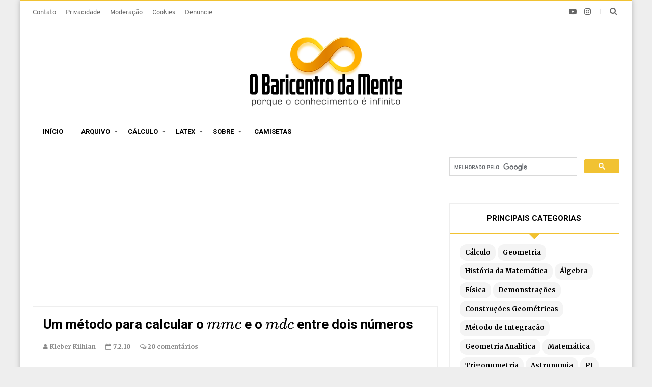

--- FILE ---
content_type: text/html; charset=utf-8
request_url: https://www.google.com/recaptcha/api2/aframe
body_size: 116
content:
<!DOCTYPE HTML><html><head><meta http-equiv="content-type" content="text/html; charset=UTF-8"></head><body><script nonce="GTgYVZrKV-pIQ81HZLSYgQ">/** Anti-fraud and anti-abuse applications only. See google.com/recaptcha */ try{var clients={'sodar':'https://pagead2.googlesyndication.com/pagead/sodar?'};window.addEventListener("message",function(a){try{if(a.source===window.parent){var b=JSON.parse(a.data);var c=clients[b['id']];if(c){var d=document.createElement('img');d.src=c+b['params']+'&rc='+(localStorage.getItem("rc::a")?sessionStorage.getItem("rc::b"):"");window.document.body.appendChild(d);sessionStorage.setItem("rc::e",parseInt(sessionStorage.getItem("rc::e")||0)+1);localStorage.setItem("rc::h",'1766547848137');}}}catch(b){}});window.parent.postMessage("_grecaptcha_ready", "*");}catch(b){}</script></body></html>

--- FILE ---
content_type: text/javascript; charset=UTF-8
request_url: https://www.obaricentrodamente.com/feeds/posts/summary/-/Matem%C3%A1tica?max-results=3&orderby=published&alt=json-in-script&callback=relatedPosts
body_size: 2965
content:
// API callback
relatedPosts({"version":"1.0","encoding":"UTF-8","feed":{"xmlns":"http://www.w3.org/2005/Atom","xmlns$openSearch":"http://a9.com/-/spec/opensearchrss/1.0/","xmlns$blogger":"http://schemas.google.com/blogger/2008","xmlns$georss":"http://www.georss.org/georss","xmlns$gd":"http://schemas.google.com/g/2005","xmlns$thr":"http://purl.org/syndication/thread/1.0","id":{"$t":"tag:blogger.com,1999:blog-1327318402767136411"},"updated":{"$t":"2025-12-23T16:57:48.953-03:00"},"category":[{"term":"Cálculo"},{"term":"Geometria"},{"term":"História da Matemática"},{"term":"Álgebra"},{"term":"Física"},{"term":"Demonstrações"},{"term":"Construções Geométricas"},{"term":"Textos"},{"term":"Método de Integração"},{"term":"Geometria Analítica"},{"term":"Matemática"},{"term":"Newton"},{"term":"Trigonometria"},{"term":"Astronomia"},{"term":"PI"},{"term":"Teoria dos Números"},{"term":"Aplicações"},{"term":"Curiosidades"},{"term":"Derivada"},{"term":"Editorial"},{"term":"Quebra-cabeças"},{"term":"PHI"},{"term":"Biografias"},{"term":"Diversos"},{"term":"Análise"},{"term":"Livros"},{"term":"Estatística"},{"term":"Aritmética"},{"term":"Cálculo Numérico"},{"term":"Divulgação"},{"term":"Educação"},{"term":"Jogos Matemática"},{"term":"EDO"},{"term":"LaTeX"},{"term":"Galileu"},{"term":"Topologia"},{"term":"Frases"},{"term":"Matemática Financeira"},{"term":"Paradoxos"},{"term":"Quiz"},{"term":"Carnaval da Matemática"},{"term":"ENEM"},{"term":"Etnomatemática"},{"term":"Lógica"},{"term":"Origami"},{"term":"Prova sem palavras"},{"term":"Álgebra Linear"},{"term":"Análise de Filmes"},{"term":"Biologia"},{"term":"Código"},{"term":"Ilusão de óptica"},{"term":"Matemática e Profissões"},{"term":"Matemática no supermercado"},{"term":"Probabilidade"},{"term":"Programação"},{"term":"Projeto aula eventual"},{"term":"Química"},{"term":"UBM"},{"term":"constr"}],"title":{"type":"text","$t":"O Baricentro da Mente"},"subtitle":{"type":"html","$t":"Blog de Matemática com conteúdo variado entre ensino superior, médio e fundamental."},"link":[{"rel":"http://schemas.google.com/g/2005#feed","type":"application/atom+xml","href":"https:\/\/www.obaricentrodamente.com\/feeds\/posts\/summary"},{"rel":"self","type":"application/atom+xml","href":"https:\/\/www.blogger.com\/feeds\/1327318402767136411\/posts\/summary\/-\/Matem%C3%A1tica?alt=json-in-script\u0026max-results=3\u0026orderby=published"},{"rel":"alternate","type":"text/html","href":"https:\/\/www.obaricentrodamente.com\/search\/label\/Matem%C3%A1tica"},{"rel":"hub","href":"http://pubsubhubbub.appspot.com/"},{"rel":"next","type":"application/atom+xml","href":"https:\/\/www.blogger.com\/feeds\/1327318402767136411\/posts\/summary\/-\/Matem%C3%A1tica\/-\/Matem%C3%A1tica?alt=json-in-script\u0026start-index=4\u0026max-results=3\u0026orderby=published"}],"author":[{"name":{"$t":"Kleber Kilhian"},"uri":{"$t":"http:\/\/www.blogger.com\/profile\/03468998713588880084"},"email":{"$t":"noreply@blogger.com"},"gd$image":{"rel":"http://schemas.google.com/g/2005#thumbnail","width":"32","height":"32","src":"\/\/blogger.googleusercontent.com\/img\/b\/R29vZ2xl\/AVvXsEhU2F-33Qeur1d1kzlR6dZc4plgMM70BFbcayHSz-fJ0nMt4kZhFDt1iDk61L-xTKQ5rLFnZwyIiEKHZOLeBe_CcD7fnbu-1H2nQ-BdntNqdeb8ycYq-3HjIzUyv66nJg\/s113\/capa.jpg"}}],"generator":{"version":"7.00","uri":"http://www.blogger.com","$t":"Blogger"},"openSearch$totalResults":{"$t":"28"},"openSearch$startIndex":{"$t":"1"},"openSearch$itemsPerPage":{"$t":"3"},"entry":[{"id":{"$t":"tag:blogger.com,1999:blog-1327318402767136411.post-8492682308520470757"},"published":{"$t":"2025-11-16T21:33:00.001-03:00"},"updated":{"$t":"2025-11-16T21:33:53.114-03:00"},"category":[{"scheme":"http://www.blogger.com/atom/ns#","term":"Educação"},{"scheme":"http://www.blogger.com/atom/ns#","term":"Matemática"}],"title":{"type":"text","$t":"Resolução da prova discursiva de Matemática IME 2026 2ª fase"},"summary":{"type":"text","$t":"\n\n\nResolução das questões da Prova Discursiva de Matemática do processo seletivo para 2026 do IME (Instituto Militar de Engenharia).\n\n\n\nAcessem os pdfs das provas:\n\n\n\nVer provas\n\n\n\n\n\n\nQuestão 1\n\n\nSeja $i$ tal que $i^2=-1$. Considere o número complexo $z=\\alpha + \\beta \\ i$, sendo $\\alpha$ e $\\beta$ números inteiros não nulos. Sabendo que $z^3=-9+46\\ i$, determine $\\alpha$ e $\\beta$.\n\n\n\nResolução:"},"link":[{"rel":"replies","type":"application/atom+xml","href":"https:\/\/www.obaricentrodamente.com\/feeds\/8492682308520470757\/comments\/default","title":"Postar comentários"},{"rel":"replies","type":"text/html","href":"https:\/\/www.obaricentrodamente.com\/2025\/11\/resolucao-da-prova-discursiva-de-matematica-ime-2026-segunda-fase.html#comment-form","title":"2 Comentários"},{"rel":"edit","type":"application/atom+xml","href":"https:\/\/www.blogger.com\/feeds\/1327318402767136411\/posts\/default\/8492682308520470757"},{"rel":"self","type":"application/atom+xml","href":"https:\/\/www.blogger.com\/feeds\/1327318402767136411\/posts\/default\/8492682308520470757"},{"rel":"alternate","type":"text/html","href":"https:\/\/www.obaricentrodamente.com\/2025\/11\/resolucao-da-prova-discursiva-de-matematica-ime-2026-segunda-fase.html","title":"Resolução da prova discursiva de Matemática IME 2026 2ª fase"}],"author":[{"name":{"$t":"Kleber Kilhian"},"uri":{"$t":"http:\/\/www.blogger.com\/profile\/03468998713588880084"},"email":{"$t":"noreply@blogger.com"},"gd$image":{"rel":"http://schemas.google.com/g/2005#thumbnail","width":"32","height":"32","src":"\/\/blogger.googleusercontent.com\/img\/b\/R29vZ2xl\/AVvXsEhU2F-33Qeur1d1kzlR6dZc4plgMM70BFbcayHSz-fJ0nMt4kZhFDt1iDk61L-xTKQ5rLFnZwyIiEKHZOLeBe_CcD7fnbu-1H2nQ-BdntNqdeb8ycYq-3HjIzUyv66nJg\/s113\/capa.jpg"}}],"media$thumbnail":{"xmlns$media":"http://search.yahoo.com/mrss/","url":"https:\/\/blogger.googleusercontent.com\/img\/b\/R29vZ2xl\/[base64]\/s72-c\/resolucao-da-prova-de-matematica-ime-2026-segunda-fase.png","height":"72","width":"72"},"thr$total":{"$t":"2"}},{"id":{"$t":"tag:blogger.com,1999:blog-1327318402767136411.post-885077268204578357"},"published":{"$t":"2024-07-06T09:46:00.003-03:00"},"updated":{"$t":"2024-07-13T22:05:10.906-03:00"},"category":[{"scheme":"http://www.blogger.com/atom/ns#","term":"Matemática"},{"scheme":"http://www.blogger.com/atom/ns#","term":"Teoria dos Números"}],"title":{"type":"text","$t":"O princípio da indução finita"},"summary":{"type":"text","$t":"O princípio da indução finita é uma ferramenta usada para provar proposições que se aplicam a todos os números naturais. Sua essência está na ideia de que, se pudermos provar que uma proposição é verdadeira para o primeiro número natural (geralmente 0 ou 1) e, em seguida, provar que, se ela é verdadeira para um número natural arbitrário $k$, então também é verdadeira para $k+1$, poderemos "},"link":[{"rel":"replies","type":"application/atom+xml","href":"https:\/\/www.obaricentrodamente.com\/feeds\/885077268204578357\/comments\/default","title":"Postar comentários"},{"rel":"replies","type":"text/html","href":"https:\/\/www.obaricentrodamente.com\/2024\/07\/o-principio-da-inducao-finita.html#comment-form","title":"0 Comentários"},{"rel":"edit","type":"application/atom+xml","href":"https:\/\/www.blogger.com\/feeds\/1327318402767136411\/posts\/default\/885077268204578357"},{"rel":"self","type":"application/atom+xml","href":"https:\/\/www.blogger.com\/feeds\/1327318402767136411\/posts\/default\/885077268204578357"},{"rel":"alternate","type":"text/html","href":"https:\/\/www.obaricentrodamente.com\/2024\/07\/o-principio-da-inducao-finita.html","title":"O princípio da indução finita"}],"author":[{"name":{"$t":"Kleber Kilhian"},"uri":{"$t":"http:\/\/www.blogger.com\/profile\/03468998713588880084"},"email":{"$t":"noreply@blogger.com"},"gd$image":{"rel":"http://schemas.google.com/g/2005#thumbnail","width":"32","height":"32","src":"\/\/blogger.googleusercontent.com\/img\/b\/R29vZ2xl\/AVvXsEhU2F-33Qeur1d1kzlR6dZc4plgMM70BFbcayHSz-fJ0nMt4kZhFDt1iDk61L-xTKQ5rLFnZwyIiEKHZOLeBe_CcD7fnbu-1H2nQ-BdntNqdeb8ycYq-3HjIzUyv66nJg\/s113\/capa.jpg"}}],"media$thumbnail":{"xmlns$media":"http://search.yahoo.com/mrss/","url":"https:\/\/blogger.googleusercontent.com\/img\/b\/R29vZ2xl\/AVvXsEgWDKoKzCCKc7KxAxapVyOCVTB28jOxPWlndch-b1uGze8dYMPC9ZR8bwcLsDOiAN1SJQCpN7qldN2CyNaREz1jVQNhEvgSjflvYjLhPfjXbhvUaQ5dN2mJEPAxTWXx2KJnVNfdwHk3-tNqSsc0kxQWpp3o8ysqoU7k96pib7_b5jq-OtwyWrY-yzBz6KQ\/s72-c\/o-principio-da-inducao-finita.png","height":"72","width":"72"},"thr$total":{"$t":"0"}},{"id":{"$t":"tag:blogger.com,1999:blog-1327318402767136411.post-6958406875879200269"},"published":{"$t":"2024-02-18T19:57:00.002-03:00"},"updated":{"$t":"2024-09-18T10:09:33.584-03:00"},"category":[{"scheme":"http://www.blogger.com/atom/ns#","term":"Geometria"},{"scheme":"http://www.blogger.com/atom/ns#","term":"Matemática"}],"title":{"type":"text","$t":"A circunferência e seus elementos"},"summary":{"type":"text","$t":"A circunferência desempenha um papel fundamental na geometria, sendo um dos objetos geométricos mais estudados e aplicados em diversas áreas do conhecimento. Desde a antiguidade, a circunferência tem fascinado matemáticos, cientistas e filósofos, desempenhando um papel central no desenvolvimento da geometria euclidiana e em muitas outras teorias matemáticas.A quadratura do círculo pelos "},"link":[{"rel":"replies","type":"application/atom+xml","href":"https:\/\/www.obaricentrodamente.com\/feeds\/6958406875879200269\/comments\/default","title":"Postar comentários"},{"rel":"replies","type":"text/html","href":"https:\/\/www.obaricentrodamente.com\/2024\/02\/a-circunferencia-e-seus-elementos.html#comment-form","title":"4 Comentários"},{"rel":"edit","type":"application/atom+xml","href":"https:\/\/www.blogger.com\/feeds\/1327318402767136411\/posts\/default\/6958406875879200269"},{"rel":"self","type":"application/atom+xml","href":"https:\/\/www.blogger.com\/feeds\/1327318402767136411\/posts\/default\/6958406875879200269"},{"rel":"alternate","type":"text/html","href":"https:\/\/www.obaricentrodamente.com\/2024\/02\/a-circunferencia-e-seus-elementos.html","title":"A circunferência e seus elementos"}],"author":[{"name":{"$t":"Kleber Kilhian"},"uri":{"$t":"http:\/\/www.blogger.com\/profile\/03468998713588880084"},"email":{"$t":"noreply@blogger.com"},"gd$image":{"rel":"http://schemas.google.com/g/2005#thumbnail","width":"32","height":"32","src":"\/\/blogger.googleusercontent.com\/img\/b\/R29vZ2xl\/AVvXsEhU2F-33Qeur1d1kzlR6dZc4plgMM70BFbcayHSz-fJ0nMt4kZhFDt1iDk61L-xTKQ5rLFnZwyIiEKHZOLeBe_CcD7fnbu-1H2nQ-BdntNqdeb8ycYq-3HjIzUyv66nJg\/s113\/capa.jpg"}}],"media$thumbnail":{"xmlns$media":"http://search.yahoo.com/mrss/","url":"https:\/\/blogger.googleusercontent.com\/img\/b\/R29vZ2xl\/AVvXsEiGyUlWoerTssHJXGTDAE4yk93nXtnvuGAsApYU43TKOa6uVCd82hPDdTNBsJu363-pSkE316PXJoywBLKVNASUZPc3bgszfw0_KAByf1hyO_S5SFMcm1M3qCAlhsGkpb-jcimuCSX5OhT-tjHALj6S2cJUW8vb5MUs5sW7AeyDsUA_i2bKAhglj0D_gLA\/s72-c\/a-circunferencia-e-seus-elementos-obaricentrodaente-kleber-kilhian.png","height":"72","width":"72"},"thr$total":{"$t":"4"}}]}});

--- FILE ---
content_type: application/javascript; charset=utf-8
request_url: https://cdnjs.cloudflare.com/ajax/libs/mathjax/2.7.1/jax/output/SVG/jax.js?V=2.7.1
body_size: 14491
content:
/*
 *  /MathJax/jax/output/SVG/jax.js
 *
 *  Copyright (c) 2009-2017 The MathJax Consortium
 *
 *  Licensed under the Apache License, Version 2.0 (the "License");
 *  you may not use this file except in compliance with the License.
 *  You may obtain a copy of the License at
 *
 *      http://www.apache.org/licenses/LICENSE-2.0
 *
 *  Unless required by applicable law or agreed to in writing, software
 *  distributed under the License is distributed on an "AS IS" BASIS,
 *  WITHOUT WARRANTIES OR CONDITIONS OF ANY KIND, either express or implied.
 *  See the License for the specific language governing permissions and
 *  limitations under the License.
 */

(function(h,d,e,a){var g;var f=MathJax.Object.isArray;var b="http://www.w3.org/2000/svg";var j="http://www.w3.org/1999/xlink";var c=(document.getElementsByTagName("base").length===0)?"":String(document.location).replace(/#.*$/,"");a.Augment({HFUZZ:2,DFUZZ:2,config:{styles:{".MathJax_SVG":{display:"inline","font-style":"normal","font-weight":"normal","line-height":"normal","font-size":"100%","font-size-adjust":"none","text-indent":0,"text-align":"left","text-transform":"none","letter-spacing":"normal","word-spacing":"normal","word-wrap":"normal","white-space":"nowrap","float":"none",direction:"ltr","max-width":"none","max-height":"none","min-width":0,"min-height":0,border:0,padding:0,margin:0},".MathJax_SVG_Display":{position:"relative",display:"block!important","text-indent":0,"max-width":"none","max-height":"none","min-width":0,"min-height":0,width:"100%"},".MathJax_SVG *":{transition:"none","-webkit-transition":"none","-moz-transition":"none","-ms-transition":"none","-o-transition":"none"},".mjx-svg-href":{fill:"blue",stroke:"blue"},".MathJax_SVG_Processing":{visibility:"hidden",position:"absolute",top:0,left:0,width:0,height:0,overflow:"hidden",display:"block!important"},".MathJax_SVG_Processed":{display:"none!important"},".MathJax_SVG_ExBox":{display:"block!important",overflow:"hidden",width:"1px",height:"60ex","min-height":0,"max-height":"none",padding:0,border:0,margin:0},".MathJax_SVG_LineBox":{display:"table!important"},".MathJax_SVG_LineBox span":{display:"table-cell!important",width:"10000em!important","min-width":0,"max-width":"none",padding:0,border:0,margin:0},"#MathJax_SVG_Tooltip":{position:"absolute",left:0,top:0,width:"auto",height:"auto",display:"none"}}},hideProcessedMath:true,fontNames:["TeX","STIX","STIX-Web","Asana-Math","Gyre-Termes","Gyre-Pagella","Latin-Modern","Neo-Euler"],Config:function(){this.SUPER(arguments).Config.apply(this,arguments);var m=d.config.menuSettings,l=this.config,k=m.font;if(m.scale){l.scale=m.scale}if(k&&k!=="Auto"){k=k.replace(/(Local|Web|Image)$/i,"");k=k.replace(/([a-z])([A-Z])/,"$1-$2");this.fontInUse=k}else{this.fontInUse=l.font||"TeX"}if(this.fontNames.indexOf(this.fontInUse)<0){this.fontInUse="TeX"}this.fontDir+="/"+this.fontInUse;if(!this.require){this.require=[]}this.require.push(this.fontDir+"/fontdata.js");this.require.push(MathJax.OutputJax.extensionDir+"/MathEvents.js")},Startup:function(){EVENT=MathJax.Extension.MathEvents.Event;TOUCH=MathJax.Extension.MathEvents.Touch;HOVER=MathJax.Extension.MathEvents.Hover;this.ContextMenu=EVENT.ContextMenu;this.Mousedown=EVENT.AltContextMenu;this.Mouseover=HOVER.Mouseover;this.Mouseout=HOVER.Mouseout;this.Mousemove=HOVER.Mousemove;this.hiddenDiv=e.Element("div",{style:{visibility:"hidden",overflow:"hidden",position:"absolute",top:0,height:"1px",width:"auto",padding:0,border:0,margin:0,textAlign:"left",textIndent:0,textTransform:"none",lineHeight:"normal",letterSpacing:"normal",wordSpacing:"normal"}});if(!document.body.firstChild){document.body.appendChild(this.hiddenDiv)}else{document.body.insertBefore(this.hiddenDiv,document.body.firstChild)}this.hiddenDiv=e.addElement(this.hiddenDiv,"div",{id:"MathJax_SVG_Hidden"});var k=e.addElement(this.hiddenDiv,"div",{style:{width:"5in"}});this.pxPerInch=k.offsetWidth/5;this.hiddenDiv.removeChild(k);this.textSVG=this.Element("svg");i.GLYPH.defs=this.addElement(this.addElement(this.hiddenDiv.parentNode,"svg"),"defs",{id:"MathJax_SVG_glyphs"});this.ExSpan=e.Element("span",{style:{position:"absolute","font-size-adjust":"none"}},[["span",{className:"MathJax_SVG_ExBox"}]]);this.linebreakSpan=e.Element("span",{className:"MathJax_SVG_LineBox"},[["span"]]);return h.Styles(this.config.styles,["InitializeSVG",this])},InitializeSVG:function(){document.body.appendChild(this.ExSpan);document.body.appendChild(this.linebreakSpan);this.defaultEx=this.ExSpan.firstChild.offsetHeight/60;this.defaultWidth=this.linebreakSpan.firstChild.offsetWidth;document.body.removeChild(this.linebreakSpan);document.body.removeChild(this.ExSpan)},preTranslate:function(q){var p=q.jax[this.id],B,x=p.length,w,E,u,A,s,C,l,D,k,t,r=false,y,o=this.config.linebreaks.automatic,v=this.config.linebreaks.width;if(o){r=(v.match(/^\s*(\d+(\.\d*)?%\s*)?container\s*$/)!=null);if(r){v=v.replace(/\s*container\s*/,"")}else{t=this.defaultWidth}if(v===""){v="100%"}}else{t=100000}for(B=0;B<x;B++){E=p[B];if(!E.parentNode){continue}u=E.previousSibling;if(u&&String(u.className).match(/^MathJax(_SVG)?(_Display)?( MathJax(_SVG)?_Process(ing|ed))?$/)){u.parentNode.removeChild(u)}if(E.MathJax.preview){E.MathJax.preview.style.display="none"}l=E.MathJax.elementJax;if(!l){continue}l.SVG={display:(l.root.Get("display")==="block"),preview:(l.SVG||{}).preview};A=s=e.Element("span",{style:{"font-size":this.config.scale+"%",display:"inline-block"},className:"MathJax_SVG",id:l.inputID+"-Frame",isMathJax:true,jaxID:this.id,oncontextmenu:EVENT.Menu,onmousedown:EVENT.Mousedown,onmouseover:EVENT.Mouseover,onmouseout:EVENT.Mouseout,onmousemove:EVENT.Mousemove,onclick:EVENT.Click,ondblclick:EVENT.DblClick,onkeydown:EVENT.Keydown,tabIndex:d.getTabOrder(l)});if(d.Browser.noContextMenu){A.ontouchstart=TOUCH.start;A.ontouchend=TOUCH.end}if(l.SVG.display){s=e.Element("div",{className:"MathJax_SVG_Display"});s.appendChild(A)}s.className+=" MathJax_SVG_Processing";E.parentNode.insertBefore(s,E);E.parentNode.insertBefore(this.ExSpan.cloneNode(true),E);s.parentNode.insertBefore(this.linebreakSpan.cloneNode(true),s)}var z=[];for(B=0;B<x;B++){E=p[B];if(!E.parentNode){continue}C=E.previousSibling;s=C.previousSibling;l=E.MathJax.elementJax;if(!l){continue}D=C.firstChild.offsetHeight/60;y=Math.max(0,(s.previousSibling.firstChild.offsetWidth-2)/this.config.scale*100);if(D===0||D==="NaN"){z.push(s);l.SVG.isHidden=true;D=this.defaultEx;y=this.defaultWidth}if(r){t=y}l.SVG.ex=D;l.SVG.em=k=D/a.TeX.x_height*1000;l.SVG.cwidth=y/k*1000;l.SVG.lineWidth=(o?this.length2em(v,1,t/k*1000):a.BIGDIMEN)}for(B=0,w=z.length;B<w;B++){this.hiddenDiv.appendChild(z[B]);this.addElement(this.hiddenDiv,"br")}for(B=0;B<x;B++){E=p[B];if(!E.parentNode){continue}C=p[B].previousSibling;A=C.previousSibling;l=p[B].MathJax.elementJax;if(!l){continue}if(!l.SVG.isHidden){A=A.previousSibling}A.parentNode.removeChild(A);C.parentNode.removeChild(C);if(E.MathJax.preview){E.MathJax.preview.style.display=""}}q.SVGeqn=q.SVGlast=0;q.SVGi=-1;q.SVGchunk=this.config.EqnChunk;q.SVGdelay=false},Translate:function(l,p){if(!l.parentNode){return}if(p.SVGdelay){p.SVGdelay=false;d.RestartAfter(MathJax.Callback.Delay(this.config.EqnChunkDelay))}var k=l.MathJax.elementJax,o=k.root,r,m,q=(a.config.useFontCache&&!a.config.useGlobalCache);if(k.SVG.isHidden){m=document.getElementById(k.inputID+"-Frame");r=(k.SVG.display?m.parentElement:m)}else{r=l.previousSibling;m=(k.SVG.display?(r||{}).firstChild||r:r)}if(!r){return}this.em=g.mbase.prototype.em=k.SVG.em;this.ex=k.SVG.ex;this.linebreakWidth=k.SVG.lineWidth;this.cwidth=k.SVG.cwidth;this.mathDiv=r;m.appendChild(this.textSVG);if(q){a.resetGlyphs()}this.initSVG(o,m);o.setTeXclass();try{o.toSVG(m,r)}catch(n){if(n.restart){while(m.firstChild){m.removeChild(m.firstChild)}}if(q){i.GLYPH.n--}throw n}m.removeChild(this.textSVG);if(k.SVG.isHidden){l.parentNode.insertBefore(r,l)}r.className=r.className.split(/ /)[0];if(this.hideProcessedMath){r.className+=" MathJax_SVG_Processed";if(l.MathJax.preview){k.SVG.preview=l.MathJax.preview;delete l.MathJax.preview}p.SVGeqn+=(p.i-p.SVGi);p.SVGi=p.i;if(p.SVGeqn>=p.SVGlast+p.SVGchunk){this.postTranslate(p,true);p.SVGchunk=Math.floor(p.SVGchunk*this.config.EqnChunkFactor);p.SVGdelay=true}}},postTranslate:function(r,o){var l=r.jax[this.id];if(!this.hideProcessedMath){return}for(var p=r.SVGlast,k=r.SVGeqn;p<k;p++){var n=l[p];if(n&&n.MathJax.elementJax){n.previousSibling.className=n.previousSibling.className.split(/ /)[0];var q=n.MathJax.elementJax.SVG;if(q.preview){q.preview.innerHTML="";q.preview.style.display="none";n.MathJax.preview=q.preview;delete q.preview}}}r.SVGlast=r.SVGeqn},resetGlyphs:function(l){if(this.config.useFontCache){var k=i.GLYPH;if(this.config.useGlobalCache){k.defs=document.getElementById("MathJax_SVG_glyphs");k.defs.innerHTML=""}else{k.defs=this.Element("defs");k.n++}k.glyphs={};if(l){k.n=0}}},hashCheck:function(k){if(k&&k.nodeName.toLowerCase()==="g"){do{k=k.parentNode}while(k&&k.firstChild.nodeName!=="svg")}return k},getJaxFromMath:function(k){if(k.parentNode.className.match(/MathJax_SVG_Display/)){k=k.parentNode}do{k=k.nextSibling}while(k&&k.nodeName.toLowerCase()!=="script");return d.getJaxFor(k)},getHoverSpan:function(k,l){l.style.position="relative";return l.firstChild},getHoverBBox:function(k,l,m){var n=EVENT.getBBox(l.parentNode);n.h+=2;n.d-=2;return n},Zoom:function(l,u,t,k,r){u.className="MathJax_SVG";var w=u.appendChild(this.ExSpan.cloneNode(true));var q=w.firstChild.offsetHeight/60;this.em=g.mbase.prototype.em=q/a.TeX.x_height*1000;this.ex=q;this.linebreakWidth=l.SVG.lineWidth;this.cwidth=l.SVG.cwidth;w.parentNode.removeChild(w);u.appendChild(this.textSVG);this.mathDIV=u;this.zoomScale=parseInt(d.config.menuSettings.zscale)/100;var p=l.root.data[0].SVGdata.tw;if(p&&p<this.cwidth){this.cwidth=p}this.idPostfix="-zoom";l.root.toSVG(u,u);this.idPostfix="";this.zoomScale=1;u.removeChild(this.textSVG);var o=u.getElementsByTagName("svg")[0].style;o.marginTop=o.marginRight=o.marginLeft=0;if(o.marginBottom.charAt(0)==="-"){u.style.marginBottom=o.marginBottom.substr(1)}if(this.operaZoomRefresh){setTimeout(function(){u.firstChild.style.border="1px solid transparent"},1)}if(u.offsetWidth<u.firstChild.offsetWidth){u.style.minWidth=u.firstChild.offsetWidth+"px";t.style.minWidth=t.firstChild.offsetWidth+"px"}u.style.position=t.style.position="absolute";var s=u.offsetWidth,n=u.offsetHeight,v=t.offsetHeight,m=t.offsetWidth;u.style.position=t.style.position="";return{Y:-EVENT.getBBox(u).h,mW:m,mH:v,zW:s,zH:n}},initSVG:function(l,k){},Remove:function(k){var l=document.getElementById(k.inputID+"-Frame");if(l){if(k.SVG.display){l=l.parentNode}l.parentNode.removeChild(l)}delete k.SVG},Em:function(k){if(Math.abs(k)<0.0006){return"0"}return k.toFixed(3).replace(/\.?0+$/,"")+"em"},Ex:function(k){k=k/this.TeX.x_height;if(Math.abs(k)<0.0006){return"0"}return k.toFixed(3).replace(/\.?0+$/,"")+"ex"},Percent:function(k){return(100*k).toFixed(1).replace(/\.?0+$/,"")+"%"},Fixed:function(k,l){if(Math.abs(k)<0.0006){return"0"}return k.toFixed(l||3).replace(/\.?0+$/,"")},length2em:function(q,l,o){if(typeof(q)!=="string"){q=q.toString()}if(q===""){return""}if(q===g.SIZE.NORMAL){return 1000}if(q===g.SIZE.BIG){return 2000}if(q===g.SIZE.SMALL){return 710}if(q==="infinity"){return a.BIGDIMEN}if(q.match(/mathspace$/)){return 1000*a.MATHSPACE[q]}var r=(this.zoomScale||1)/a.em;var n=q.match(/^\s*([-+]?(?:\.\d+|\d+(?:\.\d*)?))?(pt|em|ex|mu|px|pc|in|mm|cm|%)?/);var k=parseFloat(n[1]||"1")*1000,p=n[2];if(o==null){o=1000}if(l==null){l=1}if(p==="em"){return k}if(p==="ex"){return k*a.TeX.x_height/1000}if(p==="%"){return k/100*o/1000}if(p==="px"){return k*r}if(p==="pt"){return k/10}if(p==="pc"){return k*1.2}if(p==="in"){return k*this.pxPerInch*r}if(p==="cm"){return k*this.pxPerInch*r/2.54}if(p==="mm"){return k*this.pxPerInch*r/25.4}if(p==="mu"){return k/18*l}return k*o/1000},thickness2em:function(l,k){var m=a.TeX.rule_thickness;if(l===g.LINETHICKNESS.MEDIUM){return m}if(l===g.LINETHICKNESS.THIN){return 0.67*m}if(l===g.LINETHICKNESS.THICK){return 1.67*m}return this.length2em(l,k,m)},getPadding:function(l){var n={top:0,right:0,bottom:0,left:0},k=false;for(var o in n){if(n.hasOwnProperty(o)){var m=l["padding"+o.charAt(0).toUpperCase()+o.substr(1)];if(m){n[o]=this.length2em(m);k=true}}}return(k?n:false)},getBorders:function(o){var m={top:0,right:0,bottom:0,left:0},l=false;for(var p in m){if(m.hasOwnProperty(p)){var k="border"+p.charAt(0).toUpperCase()+p.substr(1);var n=o[k+"Style"];if(n&&n!=="none"){l=true;m[p]=this.length2em(o[k+"Width"]);m[p+"Style"]=o[k+"Style"];m[p+"Color"]=o[k+"Color"];if(m[p+"Color"]==="initial"){m[p+"Color"]=""}}else{delete m[p]}}}return(l?m:false)},Element:function(k,l){var m=(typeof(k)==="string"?document.createElementNS(b,k):k);m.isMathJax=true;if(l){for(var n in l){if(l.hasOwnProperty(n)){m.setAttribute(n,l[n].toString())}}}return m},addElement:function(l,k,m){return l.appendChild(this.Element(k,m))},TextNode:e.TextNode,addText:e.addText,ucMatch:e.ucMatch,HandleVariant:function(s,r,B){var v=i.G();var o,x,z,p,A,t,q,l,y,k;if(!s){s=this.FONTDATA.VARIANT[g.VARIANT.NORMAL]}if(s.forceFamily){B=i.TEXT(r,B,s.font);if(s.h!=null){B.h=s.h}if(s.d!=null){B.d=s.d}v.Add(B);B=""}A=s;for(t=0,q=B.length;t<q;t++){s=A;o=B.charCodeAt(t);z=B.charAt(t);if(o>=55296&&o<56319){t++;o=(((o-55296)<<10)+(B.charCodeAt(t)-56320))+65536;if(this.FONTDATA.RemapPlane1){var w=this.FONTDATA.RemapPlane1(o,s);o=w.n;s=w.variant}}else{k=this.FONTDATA.RANGES;for(l=0,y=k.length;l<y;l++){if(k[l].name==="alpha"&&s.noLowerCase){continue}x=s["offset"+k[l].offset];if(x&&o>=k[l].low&&o<=k[l].high){if(k[l].remap&&k[l].remap[o]){o=x+k[l].remap[o]}else{o=o-k[l].low+x;if(k[l].add){o+=k[l].add}}if(s["variant"+k[l].offset]){s=this.FONTDATA.VARIANT[s["variant"+k[l].offset]]}break}}}if(s.remap&&s.remap[o]){o=s.remap[o];if(s.remap.variant){s=this.FONTDATA.VARIANT[s.remap.variant]}}else{if(this.FONTDATA.REMAP[o]&&!s.noRemap){o=this.FONTDATA.REMAP[o]}}if(f(o)){s=this.FONTDATA.VARIANT[o[1]];o=o[0]}if(typeof(o)==="string"){B=o+B.substr(t+1);q=B.length;t=-1;continue}p=this.lookupChar(s,o);z=p[o];if(z){if((z[5]&&z[5].space)||(z[5]===""&&z[0]+z[1]===0)){v.w+=z[2]}else{z=[r,p.id+"-"+o.toString(16).toUpperCase()].concat(z);v.Add(i.GLYPH.apply(i,z),v.w,0)}}else{if(this.FONTDATA.DELIMITERS[o]){z=this.createDelimiter(o,0,1,p);v.Add(z,v.w,(this.FONTDATA.DELIMITERS[o].dir==="V"?z.d:0))}else{if(o<=65535){z=String.fromCharCode(o)}else{x=o-65536;z=String.fromCharCode((x>>10)+55296)+String.fromCharCode((x&1023)+56320)}var u=i.TEXT(r*100/a.config.scale,z,{"font-family":s.defaultFamily||a.config.undefinedFamily,"font-style":(s.italic?"italic":""),"font-weight":(s.bold?"bold":"")});if(s.h!=null){u.h=s.h}if(s.d!=null){u.d=s.d}z=i.G();z.Add(u);v.Add(z,v.w,0);d.signal.Post(["SVG Jax - unknown char",o,s])}}}if(B.length==1&&p.skew&&p.skew[o]){v.skew=p.skew[o]*1000}if(v.element.childNodes.length===1&&!v.element.firstChild.getAttribute("x")){v.element=v.element.firstChild;v.removeable=false;v.scale=r}return v},lookupChar:function(p,s){var o,k;if(!p.FONTS){var r=this.FONTDATA.FONTS;var q=(p.fonts||this.FONTDATA.VARIANT.normal.fonts);if(!(q instanceof Array)){q=[q]}if(p.fonts!=q){p.fonts=q}p.FONTS=[];for(o=0,k=q.length;o<k;o++){if(r[q[o]]){p.FONTS.push(r[q[o]])}}}for(o=0,k=p.FONTS.length;o<k;o++){var l=p.FONTS[o];if(typeof(l)==="string"){delete p.FONTS;this.loadFont(l)}if(l[s]){return l}else{this.findBlock(l,s)}}return{id:"unknown"}},findBlock:function(l,q){if(l.Ranges){for(var p=0,k=l.Ranges.length;p<k;p++){if(q<l.Ranges[p][0]){return}if(q<=l.Ranges[p][1]){var o=l.Ranges[p][2];for(var n=l.Ranges.length-1;n>=0;n--){if(l.Ranges[n][2]==o){l.Ranges.splice(n,1)}}this.loadFont(l.directory+"/"+o+".js")}}}},loadFont:function(k){d.RestartAfter(h.Require(this.fontDir+"/"+k))},createDelimiter:function(k,n,q,o){if(!q){q=1}var s=i.G();if(!k){s.Clean();delete s.element;s.w=s.r=this.TeX.nulldelimiterspace*q;return s}if(!(n instanceof Array)){n=[n,n]}var t=n[1];n=n[0];var l={alias:k};while(l.alias){k=l.alias;l=this.FONTDATA.DELIMITERS[k];if(!l){l={HW:[0,this.FONTDATA.VARIANT[g.VARIANT.NORMAL]]}}}if(l.load){d.RestartAfter(h.Require(this.fontDir+"/fontdata-"+l.load+".js"))}for(var r=0,p=l.HW.length;r<p;r++){if(l.HW[r][0]*q>=n-10-a.config.blacker||(r==p-1&&!l.stretch)){if(l.HW[r][2]){q*=l.HW[r][2]}if(l.HW[r][3]){k=l.HW[r][3]}return this.createChar(q,[k,l.HW[r][1]],o).With({stretched:true})}}if(l.stretch){this["extendDelimiter"+l.dir](s,t,l.stretch,q,o)}return s},createChar:function(s,q,n){var r="",p={fonts:[q[1]],noRemap:true};if(n&&n===g.VARIANT.BOLD){p.fonts=[q[1]+"-bold",q[1]]}if(typeof(q[1])!=="string"){p=q[1]}if(q[0] instanceof Array){for(var o=0,k=q[0].length;o<k;o++){r+=String.fromCharCode(q[0][o])}}else{r=String.fromCharCode(q[0])}if(q[4]){s=s*q[4]}var l=this.HandleVariant(p,s,r);if(q[2]){l.x=q[2]*1000}if(q[3]){l.y=q[3]*1000}if(q[5]){l.h+=q[5]*1000}if(q[6]){l.d+=q[6]*1000}return l},extendDelimiterV:function(r,A,m,o,n){var x=this.createChar(o,(m.top||m.ext),n);var u=this.createChar(o,(m.bot||m.ext),n);var q=x.h+x.d+u.h+u.d;var w=-x.h;r.Add(x,0,w);w-=x.d;if(m.mid){var z=this.createChar(o,m.mid,n);q+=z.h+z.d}if(m.min&&A<q*m.min){A=q*m.min}if(A>q){var l=this.createChar(o,m.ext,n);var p=(m.mid?2:1),v=(A-q)/p,B=(v+100)/(l.h+l.d);while(p-->0){var t=a.Element("g",{transform:"translate("+l.y+","+(w-B*l.h+50+l.y)+") scale(1,"+B+")"});t.appendChild(l.element.cloneNode(false));r.element.appendChild(t);w-=v;if(m.mid&&p){r.Add(z,0,w-z.h);w-=(z.h+z.d)}}}else{if(m.mid){w+=(q-A)/2;r.Add(z,0,w-z.h);w+=-(z.h+z.d)+(q-A)/2}else{w+=(q-A)}}r.Add(u,0,w-u.h);r.Clean();r.scale=o;r.isMultiChar=true},extendDelimiterH:function(t,o,m,q,n){var p=this.createChar(q,(m.left||m.rep),n);var C=this.createChar(q,(m.right||m.rep),n);t.Add(p,-p.l,0);var B=(p.r-p.l)+(C.r-C.l),z=p.r-p.l;if(m.mid){var A=this.createChar(q,m.mid,n);B+=A.w}if(m.min&&o<B*m.min){o=B*m.min}if(o>B){var y=this.createChar(q,m.rep,n),l=m.fuzz||0;var r=(m.mid?2:1),v=(o-B)/r,D=(v+l)/(y.r-y.l);while(r-->0){var u=a.Element("g",{transform:"translate("+(z-l/2-D*y.l+y.x)+","+y.y+") scale("+D+",1)"});u.appendChild(y.element.cloneNode(false));t.element.appendChild(u);z+=v;if(m.mid&&r){t.Add(A,z,0);z+=A.w}}}else{if(m.mid){z-=(B-o)/2;t.Add(A,z,0);z+=A.w-(B-o)/2}else{z-=(B-o)}}t.Add(C,z-C.l,0);t.Clean();t.scale=q;t.isMultiChar=true},MATHSPACE:{veryverythinmathspace:1/18,verythinmathspace:2/18,thinmathspace:3/18,mediummathspace:4/18,thickmathspace:5/18,verythickmathspace:6/18,veryverythickmathspace:7/18,negativeveryverythinmathspace:-1/18,negativeverythinmathspace:-2/18,negativethinmathspace:-3/18,negativemediummathspace:-4/18,negativethickmathspace:-5/18,negativeverythickmathspace:-6/18,negativeveryverythickmathspace:-7/18},TeX:{x_height:430.554,quad:1000,num1:676.508,num2:393.732,num3:443.73,denom1:685.951,denom2:344.841,sup1:412.892,sup2:362.892,sup3:288.888,sub1:150,sub2:247.217,sup_drop:386.108,sub_drop:50,delim1:2390,delim2:1000,axis_height:250,rule_thickness:60,big_op_spacing1:111.111,big_op_spacing2:166.666,big_op_spacing3:200,big_op_spacing4:600,big_op_spacing5:100,scriptspace:100,nulldelimiterspace:120,delimiterfactor:901,delimitershortfall:300,min_rule_thickness:1.25,min_root_space:1.5},BIGDIMEN:10000000,NBSP:"\u00A0"});var i=a.BBOX=MathJax.Object.Subclass({type:"g",removeable:true,Init:function(k){this.h=this.d=-a.BIGDIMEN;this.H=this.D=0;this.w=this.r=0;this.l=a.BIGDIMEN;this.x=this.y=0;this.scale=1;this.n=0;if(this.type){this.element=a.Element(this.type,k)}},With:function(k){return d.Insert(this,k)},Add:function(n,t,s,k,r){if(t){n.x+=t}if(s){n.y+=s}if(n.element){if(n.removeable&&n.element.childNodes.length===1&&n.n===1){var l=n.element.firstChild,p=l.nodeName.toLowerCase();if(p==="use"||p==="rect"){n.element=l;n.scale=n.childScale;var q=n.childX,o=n.childY;n.x+=q;n.y+=o;n.h-=o;n.d+=o;n.H-=o;n.D+=o;n.w-=q;n.r-=q;n.l+=q;n.removeable=false;l.setAttribute("x",Math.floor(n.x/n.scale));l.setAttribute("y",Math.floor(n.y/n.scale))}}if(Math.abs(n.x)<1&&Math.abs(n.y)<1){n.remove=n.removeable}else{p=n.element.nodeName.toLowerCase();if(p==="g"){if(!n.element.firstChild){n.remove=n.removeable}else{n.element.setAttribute("transform","translate("+Math.floor(n.x)+","+Math.floor(n.y)+")")}}else{if(p==="line"||p==="polygon"||p==="path"||p==="a"){var m=n.element.getAttribute("transform")||"";if(m){m=" "+m}m="translate("+Math.floor(n.x)+","+Math.floor(n.y)+")"+m;n.element.setAttribute("transform",m)}else{n.element.setAttribute("x",Math.floor(n.x/n.scale));n.element.setAttribute("y",Math.floor(n.y/n.scale))}}}if(n.remove){this.n+=n.n;while(n.element.firstChild){if(r&&this.element.firstChild){this.element.insertBefore(n.element.firstChild,this.element.firstChild)}else{this.element.appendChild(n.element.firstChild)}}}else{if(r){this.element.insertBefore(n.element,this.element.firstChild)}else{this.element.appendChild(n.element)}}delete n.element}if(n.hasIndent){this.hasIndent=n.hasIndent}if(n.tw!=null){this.tw=n.tw}if(n.d-n.y>this.d){this.d=n.d-n.y;if(this.d>this.D){this.D=this.d}}if(n.y+n.h>this.h){this.h=n.y+n.h;if(this.h>this.H){this.H=this.h}}if(n.D-n.y>this.D){this.D=n.D-n.y}if(n.y+n.H>this.H){this.H=n.y+n.H}if(n.x+n.l<this.l){this.l=n.x+n.l}if(n.x+n.r>this.r){this.r=n.x+n.r}if(k||n.x+n.w+(n.X||0)>this.w){this.w=n.x+n.w+(n.X||0)}this.childScale=n.scale;this.childX=n.x;this.childY=n.y;this.n++;return n},Align:function(o,p,n,m,l){n=({left:n,center:(this.w-o.w)/2,right:this.w-o.w-n})[p]||0;var k=this.w;this.Add(o,n+(l||0),m);this.w=k},Clean:function(){if(this.h===-a.BIGDIMEN){this.h=this.d=this.l=0}return this}});i.ROW=i.Subclass({Init:function(){this.SUPER(arguments).Init.call(this);this.svg=[];this.sh=this.sd=0},Check:function(l){var k=l.toSVG();this.svg.push(k);if(l.SVGcanStretch("Vertical")){k.mml=l}if(k.h>this.sh){this.sh=k.h}if(k.d>this.sd){this.sd=k.d}},Stretch:function(){for(var o=0,k=this.svg.length;o<k;o++){var l=this.svg[o],n=l.mml;if(n){if(n.forceStretch||n.SVGdata.h!==this.sh||n.SVGdata.d!==this.sd){l=n.SVGstretchV(this.sh,this.sd)}n.SVGdata.HW=this.sh;n.SVGdata.D=this.sd}if(l.ic){this.ic=l.ic}else{delete this.ic}this.Add(l,this.w,0,true)}delete this.svg}});i.RECT=i.Subclass({type:"rect",removeable:false,Init:function(l,n,k,m){if(m==null){m={stroke:"none"}}m.width=Math.floor(k);m.height=Math.floor(l+n);this.SUPER(arguments).Init.call(this,m);this.w=this.r=k;this.h=this.H=l+n;this.d=this.D=this.l=0;this.y=-n}});i.FRAME=i.Subclass({type:"rect",removeable:false,Init:function(n,q,k,m,p,l,o){if(o==null){o={}}o.fill="none";o["stroke-width"]=a.Fixed(m,2);o.width=Math.floor(k-m);o.height=Math.floor(n+q-m);o.transform="translate("+Math.floor(m/2)+","+Math.floor(-q+m/2)+")";if(p==="dashed"){o["stroke-dasharray"]=[Math.floor(6*a.em),Math.floor(6*a.em)].join(" ")}this.SUPER(arguments).Init.call(this,o);this.w=this.r=k;this.h=this.H=n;this.d=this.D=q;this.l=0}});i.HLINE=i.Subclass({type:"line",removeable:false,Init:function(l,p,r,o,q){if(q==null){q={"stroke-linecap":"square"}}if(o&&o!==""){q.stroke=o}q["stroke-width"]=a.Fixed(p,2);q.x1=q.y1=q.y2=Math.floor(p/2);q.x2=Math.floor(l-p/2);if(r==="dashed"){var s=Math.floor(Math.max(0,l-p)/(6*p)),k=Math.floor(Math.max(0,l-p)/(2*s+1));q["stroke-dasharray"]=k+" "+k}if(r==="dotted"){q["stroke-dasharray"]=[1,Math.max(150,Math.floor(2*p))].join(" ");q["stroke-linecap"]="round"}this.SUPER(arguments).Init.call(this,q);this.w=this.r=l;this.l=0;this.h=this.H=p;this.d=this.D=0}});i.VLINE=i.Subclass({type:"line",removeable:false,Init:function(p,o,r,l,q){if(q==null){q={"stroke-linecap":"square"}}if(l&&l!==""){q.stroke=l}q["stroke-width"]=a.Fixed(o,2);q.x1=q.x2=q.y1=Math.floor(o/2);q.y2=Math.floor(p-o/2);if(r==="dashed"){var s=Math.floor(Math.max(0,p-o)/(6*o)),k=Math.floor(Math.max(0,p-o)/(2*s+1));q["stroke-dasharray"]=k+" "+k}if(r==="dotted"){q["stroke-dasharray"]=[1,Math.max(150,Math.floor(2*o))].join(" ");q["stroke-linecap"]="round"}this.SUPER(arguments).Init.call(this,q);this.w=this.r=o;this.l=0;this.h=this.H=p;this.d=this.D=0}});i.TEXT=i.Subclass({type:"text",removeable:false,Init:function(n,m,k){if(!k){k={}}k.stroke="none";if(k["font-style"]===""){delete k["font-style"]}if(k["font-weight"]===""){delete k["font-weight"]}this.SUPER(arguments).Init.call(this,k);a.addText(this.element,m);a.textSVG.appendChild(this.element);var l=this.element.getBBox();a.textSVG.removeChild(this.element);n*=1000/a.em;this.element.setAttribute("transform","scale("+a.Fixed(n)+") matrix(1 0 0 -1 0 0)");this.w=this.r=l.width*n;this.l=0;this.h=this.H=-l.y*n;this.d=this.D=(l.height+l.y)*n}});i.G=i;i.NULL=i.Subclass({Init:function(){this.SUPER(arguments).Init.apply(this,arguments);this.Clean()}});i.GLYPH=i.Subclass({type:"path",removeable:false,Init:function(u,n,y,z,A,v,m,o){var q,B=a.config.blacker,x=i.GLYPH;var k=a.config.useFontCache;var s=(u===1?null:"scale("+a.Fixed(u)+")");if(k&&!a.config.useGlobalCache){n="E"+x.n+"-"+n}if(!k||!x.glyphs[n]){q={"stroke-width":B};if(k){q.id=n}else{if(s){q.transform=s}}q.d=(o?"M"+o+"Z":"");this.SUPER(arguments).Init.call(this,q);if(k){x.defs.appendChild(this.element);x.glyphs[n]=true}}if(k){q={};if(s){q.transform=s}this.element=a.Element("use",q);this.element.setAttributeNS(j,"href",c+"#"+n)}this.h=(y+B)*u;this.d=(z+B)*u;this.w=(A+B/2)*u;this.l=(v+B/2)*u;this.r=(m+B/2)*u;this.H=Math.max(0,this.h);this.D=Math.max(0,this.d);this.x=this.y=0;this.scale=u}},{glyphs:{},defs:null,n:0});d.Register.StartupHook("mml Jax Ready",function(){g=MathJax.ElementJax.mml;g.mbase.Augment({SVG:i,toSVG:function(){this.SVGgetStyles();var o=this.SVGgetVariant();var l=this.SVG();this.SVGgetScale(l);this.SVGhandleSpace(l);for(var n=0,k=this.data.length;n<k;n++){if(this.data[n]){var q=l.Add(this.data[n].toSVG(o,l.scale),l.w,0,true);if(q.skew){l.skew=q.skew}}}l.Clean();var p=this.data.join("");if(l.skew&&p.length!==1){delete l.skew}if(l.r>l.w&&p.length===1&&!o.noIC){l.ic=l.r-l.w;l.w=l.r}this.SVGhandleColor(l);this.SVGsaveData(l);return l},SVGchildSVG:function(k){return(this.data[k]?this.data[k].toSVG():i())},SVGdataStretched:function(l,k,m){this.SVGdata={HW:k,D:m};if(!this.data[l]){return i()}if(m!=null){return this.data[l].SVGstretchV(k,m)}if(k!=null){return this.data[l].SVGstretchH(k)}return this.data[l].toSVG()},SVGsaveData:function(k){if(!this.SVGdata){this.SVGdata={}}this.SVGdata.w=k.w,this.SVGdata.x=k.x;this.SVGdata.h=k.h,this.SVGdata.d=k.d;if(k.y){this.SVGdata.h+=k.y;this.SVGdata.d-=k.y}if(k.X!=null){this.SVGdata.X=k.X}if(k.tw!=null){this.SVGdata.tw=k.tw}if(k.skew){this.SVGdata.skew=k.skew}if(k.ic){this.SVGdata.ic=k.ic}if(this["class"]){k.removeable=false;a.Element(k.element,{"class":this["class"]})}if(this.id){k.removeable=false;a.Element(k.element,{id:this.id})}if(this.href){this.SVGaddHref(k)}if(a.config.addMMLclasses){this.SVGaddClass(k.element,"mjx-svg-"+this.type);k.removeable=false}var l=this.style;if(l&&k.element){k.element.style.cssText=l;if(k.element.style.fontSize){k.element.style.fontSize=""}k.element.style.border=k.element.style.padding="";if(k.removeable){k.removeable=(k.element.style.cssText==="")}}this.SVGaddAttributes(k)},SVGaddClass:function(m,k){var l=m.getAttribute("class");m.setAttribute("class",(l?l+" ":"")+k)},SVGaddAttributes:function(l){if(this.attrNames){var s=this.attrNames,o=g.nocopyAttributes,r=d.config.ignoreMMLattributes;var p=(this.type==="mstyle"?g.math.prototype.defaults:this.defaults);for(var n=0,k=s.length;n<k;n++){var q=s[n];if(r[q]==false||(!o[q]&&!r[q]&&p[q]==null&&typeof(l.element[q])==="undefined")){l.element.setAttribute(q,this.attr[q]);l.removeable=false}}}},SVGaddHref:function(l){var k=a.Element("a",{"class":"mjx-svg-href"});k.setAttributeNS(j,"href",this.href);k.onclick=this.SVGlink;a.addElement(k,"rect",{width:l.w,height:l.h+l.d,y:-l.d,fill:"none",stroke:"none","pointer-events":"all"});if(l.type==="svg"){var m=l.element.firstChild;while(m.firstChild){k.appendChild(m.firstChild)}m.appendChild(k)}else{k.appendChild(l.element);l.element=k}l.removeable=false},SVGlink:function(){var k=this.href.animVal;if(k.charAt(0)==="#"){var l=a.hashCheck(document.getElementById(k.substr(1)));if(l&&l.scrollIntoView){setTimeout(function(){l.parentNode.scrollIntoView(true)},1)}}document.location=k},SVGgetStyles:function(){if(this.style){var k=e.Element("span");k.style.cssText=this.style;this.styles=this.SVGprocessStyles(k.style)}},SVGprocessStyles:function(k){var l={border:a.getBorders(k),padding:a.getPadding(k)};if(!l.border){delete l.border}if(!l.padding){delete l.padding}if(k.fontSize){l.fontSize=k.fontSize}if(k.color){l.color=k.color}if(k.backgroundColor){l.background=k.backgroundColor}if(k.fontStyle){l.fontStyle=k.fontStyle}if(k.fontWeight){l.fontWeight=k.fontWeight}if(k.fontFamily){l.fontFamily=k.fontFamily}if(l.fontWeight&&l.fontWeight.match(/^\d+$/)){l.fontWeight=(parseInt(l.fontWeight)>600?"bold":"normal")}return l},SVGhandleSpace:function(n){if(this.useMMLspacing){if(this.type!=="mo"){return}var m=this.getValues("scriptlevel","lspace","rspace");if(m.scriptlevel<=0||this.hasValue("lspace")||this.hasValue("rspace")){var l=this.SVGgetMu(n);m.lspace=Math.max(0,a.length2em(m.lspace,l));m.rspace=Math.max(0,a.length2em(m.rspace,l));var k=this,o=this.Parent();while(o&&o.isEmbellished()&&o.Core()===k){k=o;o=o.Parent()}if(m.lspace){n.x+=m.lspace}if(m.rspace){n.X=m.rspace}}}else{var p=this.texSpacing();this.SVGgetScale();if(p!==""){n.x+=a.length2em(p,this.scale)*this.mscale}}},SVGhandleColor:function(o){var x=this.getValues("mathcolor","color");if(this.styles&&this.styles.color&&!x.color){x.color=this.styles.color}if(x.color&&!this.mathcolor){x.mathcolor=x.color}if(x.mathcolor){a.Element(o.element,{fill:x.mathcolor,stroke:x.mathcolor});o.removeable=false}var s=(this.styles||{}).border,v=(this.styles||{}).padding,t=((s||{}).left||0),q=((v||{}).left||0),k;x.background=(this.mathbackground||this.background||(this.styles||{}).background||g.COLOR.TRANSPARENT);if(t+q){var l=i();for(k in o){if(o.hasOwnProperty(k)){l[k]=o[k]}}l.x=0;l.y=0;o.element=a.Element("g");o.removeable=true;o.Add(l,t+q,0)}if(v){o.w+=v.right||0;o.h+=v.top||0;o.d+=v.bottom||0}if(s){o.w+=s.right||0;o.h+=s.top||0;o.d+=s.bottom||0}if(x.background!==g.COLOR.TRANSPARENT){var u=o.element.nodeName.toLowerCase();if(u!=="g"&&u!=="svg"){var p=a.Element("g");p.appendChild(o.element);o.element=p;o.removeable=true}o.Add(i.RECT(o.h,o.d,o.w,{fill:x.background,stroke:"none"}),0,0,false,true)}if(s){var w=5;var m={left:["V",o.h+o.d,-w,-o.d],right:["V",o.h+o.d,o.w-s.right+w,-o.d],top:["H",o.w,0,o.h-s.top+w],bottom:["H",o.w,0,-o.d-w]};for(k in m){if(m.hasOwnProperty(k)){if(s[k]){var r=m[k],n=i[r[0]+"LINE"];o.Add(n(r[1],s[k],s[k+"Style"],s[k+"Color"]),r[2],r[3])}}}}},SVGhandleVariant:function(k,m,l){return a.HandleVariant(k,m,l)},SVGgetVariant:function(){var k=this.getValues("mathvariant","fontfamily","fontweight","fontstyle");var l=k.mathvariant;if(this.variantForm){l="-"+a.fontInUse+"-variant"}k.hasVariant=this.Get("mathvariant",true);if(!k.hasVariant){k.family=k.fontfamily;k.weight=k.fontweight;k.style=k.fontstyle}if(this.styles){if(!k.style&&this.styles.fontStyle){k.style=this.styles.fontStyle}if(!k.weight&&this.styles.fontWeight){k.weight=this.styles.fontWeight}if(!k.family&&this.styles.fontFamily){k.family=this.styles.fontFamily}}if(k.family&&!k.hasVariant){if(!k.weight&&k.mathvariant.match(/bold/)){k.weight="bold"}if(!k.style&&k.mathvariant.match(/italic/)){k.style="italic"}l={forceFamily:true,font:{"font-family":k.family}};if(k.style){l.font["font-style"]=k.style}if(k.weight){l.font["font-weight"]=k.weight}return l}if(k.weight==="bold"){l={normal:g.VARIANT.BOLD,italic:g.VARIANT.BOLDITALIC,fraktur:g.VARIANT.BOLDFRAKTUR,script:g.VARIANT.BOLDSCRIPT,"sans-serif":g.VARIANT.BOLDSANSSERIF,"sans-serif-italic":g.VARIANT.SANSSERIFBOLDITALIC}[l]||l}else{if(k.weight==="normal"){l={bold:g.VARIANT.normal,"bold-italic":g.VARIANT.ITALIC,"bold-fraktur":g.VARIANT.FRAKTUR,"bold-script":g.VARIANT.SCRIPT,"bold-sans-serif":g.VARIANT.SANSSERIF,"sans-serif-bold-italic":g.VARIANT.SANSSERIFITALIC}[l]||l}}if(k.style==="italic"){l={normal:g.VARIANT.ITALIC,bold:g.VARIANT.BOLDITALIC,"sans-serif":g.VARIANT.SANSSERIFITALIC,"bold-sans-serif":g.VARIANT.SANSSERIFBOLDITALIC}[l]||l}else{if(k.style==="normal"){l={italic:g.VARIANT.NORMAL,"bold-italic":g.VARIANT.BOLD,"sans-serif-italic":g.VARIANT.SANSSERIF,"sans-serif-bold-italic":g.VARIANT.BOLDSANSSERIF}[l]||l}}if(!(l in a.FONTDATA.VARIANT)){l="normal"}return a.FONTDATA.VARIANT[l]},SVGgetScale:function(l){var m=1;if(this.mscale){m=this.scale}else{var k=this.getValues("scriptlevel","fontsize");k.mathsize=(this.isToken?this:this.Parent()).Get("mathsize");if((this.styles||{}).fontSize&&!k.fontsize){k.fontsize=this.styles.fontSize}if(k.fontsize&&!this.mathsize){k.mathsize=k.fontsize}if(k.scriptlevel!==0){if(k.scriptlevel>2){k.scriptlevel=2}m=Math.pow(this.Get("scriptsizemultiplier"),k.scriptlevel);k.scriptminsize=a.length2em(this.Get("scriptminsize"))/1000;if(m<k.scriptminsize){m=k.scriptminsize}}this.scale=m;this.mscale=a.length2em(k.mathsize)/1000}if(l){l.scale=m;if(this.isToken){l.scale*=this.mscale}}return m*this.mscale},SVGgetMu:function(m){var k=1,l=this.getValues("scriptlevel","scriptsizemultiplier");if(m.scale&&m.scale!==1){k=1/m.scale}if(l.scriptlevel!==0){if(l.scriptlevel>2){l.scriptlevel=2}k=Math.sqrt(Math.pow(l.scriptsizemultiplier,l.scriptlevel))}return k},SVGnotEmpty:function(k){while(k){if((k.type!=="mrow"&&k.type!=="texatom")||k.data.length>1){return true}k=k.data[0]}return false},SVGcanStretch:function(m){var l=false;if(this.isEmbellished()){var k=this.Core();if(k&&k!==this){l=k.SVGcanStretch(m);if(l&&k.forceStretch){this.forceStretch=true}}}return l},SVGstretchV:function(k,l){return this.toSVG(k,l)},SVGstretchH:function(k){return this.toSVG(k)},SVGlineBreaks:function(){return false}},{SVGemptySVG:function(){var k=this.SVG();k.Clean();this.SVGsaveData(k);return k},SVGautoload:function(){var k=a.autoloadDir+"/"+this.type+".js";d.RestartAfter(h.Require(k))},SVGautoloadFile:function(k){var l=a.autoloadDir+"/"+k+".js";d.RestartAfter(h.Require(l))}});g.chars.Augment({toSVG:function(l,o,k,m){var n=this.data.join("").replace(/[\u2061-\u2064]/g,"");if(k){n=k(n,m)}return this.SVGhandleVariant(l,o,n)}});g.entity.Augment({toSVG:function(l,o,k,m){var n=this.toString().replace(/[\u2061-\u2064]/g,"");if(k){n=k(n,m)}return this.SVGhandleVariant(l,o,n)}});g.mo.Augment({toSVG:function(l,k){this.SVGgetStyles();var t=this.svg=this.SVG();var p=this.SVGgetScale(t);this.SVGhandleSpace(t);if(this.data.length==0){t.Clean();this.SVGsaveData(t);return t}if(k!=null){return this.SVGstretchV(l,k)}else{if(l!=null){return this.SVG.strechH(l)}}var r=this.SVGgetVariant();var z=this.getValues("largeop","displaystyle");if(z.largeop){r=a.FONTDATA.VARIANT[z.displaystyle?"-largeOp":"-smallOp"]}var y=this.CoreParent(),q=(y&&y.isa(g.msubsup)&&this!==y.data[0]),n=(q?this.remapChars:null);if(this.data.join("").length===1&&y&&y.isa(g.munderover)&&this.CoreText(y.data[y.base]).length===1){var u=y.data[y.over],w=y.data[y.under];if(u&&this===u.CoreMO()&&y.Get("accent")){n=a.FONTDATA.REMAPACCENT}else{if(w&&this===w.CoreMO()&&y.Get("accentunder")){n=a.FONTDATA.REMAPACCENTUNDER}}}if(q&&this.data.join("").match(/['`"\u00B4\u2032-\u2037\u2057]/)){r=a.FONTDATA.VARIANT["-"+a.fontInUse+"-variant"]}for(var s=0,o=this.data.length;s<o;s++){if(this.data[s]){var A=this.data[s].toSVG(r,p,this.remap,n),v=t.w;if(v===0&&-A.l>10*A.w){v+=-A.l}t.Add(A,v,0,true);if(A.skew){t.skew=A.skew}}}t.Clean();if(this.data.join("").length!==1){delete t.skew}if(z.largeop){t.y=a.TeX.axis_height-(t.h-t.d)/2/p;if(t.r>t.w){t.ic=t.r-t.w;t.w=t.r}}this.SVGhandleColor(t);this.SVGsaveData(t);return t},SVGcanStretch:function(o){if(!this.Get("stretchy")){return false}var p=this.data.join("");if(p.length>1){return false}var l=this.CoreParent();if(l&&l.isa(g.munderover)&&this.CoreText(l.data[l.base]).length===1){var n=l.data[l.over],k=l.data[l.under];if(n&&this===n.CoreMO()&&l.Get("accent")){p=a.FONTDATA.REMAPACCENT[p]||p}else{if(k&&this===k.CoreMO()&&l.Get("accentunder")){p=a.FONTDATA.REMAPACCENTUNDER[p]||p}}}p=a.FONTDATA.DELIMITERS[p.charCodeAt(0)];var m=(p&&p.dir==o.substr(0,1));if(!m){delete this.svg}this.forceStretch=m&&(this.Get("minsize",true)||this.Get("maxsize",true));return m},SVGstretchV:function(p,q){var m=this.svg||this.toSVG();var l=this.getValues("symmetric","maxsize","minsize");var o=a.TeX.axis_height*m.scale,k=this.SVGgetMu(m),n;if(l.symmetric){n=2*Math.max(p-o,q+o)}else{n=p+q}l.maxsize=a.length2em(l.maxsize,k,m.h+m.d);l.minsize=a.length2em(l.minsize,k,m.h+m.d);n=Math.max(l.minsize,Math.min(l.maxsize,n));if(n!=l.minsize){n=[Math.max(n*a.TeX.delimiterfactor/1000,n-a.TeX.delimitershortfall),n]}m=a.createDelimiter(this.data.join("").charCodeAt(0),n,m.scale);if(l.symmetric){n=(m.h+m.d)/2+o}else{n=(m.h+m.d)*p/(p+q)}m.y=n-m.h;this.SVGhandleSpace(m);this.SVGhandleColor(m);delete this.svg.element;this.SVGsaveData(m);m.stretched=true;return m},SVGstretchH:function(l){var n=this.svg||this.toSVG(),k=this.SVGgetMu(n);var m=this.getValues("maxsize","minsize","mathvariant","fontweight");if((m.fontweight==="bold"||parseInt(m.fontweight)>=600)&&!this.Get("mathvariant",true)){m.mathvariant=g.VARIANT.BOLD}m.maxsize=a.length2em(m.maxsize,k,n.w);m.minsize=a.length2em(m.minsize,k,n.w);l=Math.max(m.minsize,Math.min(m.maxsize,l));n=a.createDelimiter(this.data.join("").charCodeAt(0),l,n.scale,m.mathvariant);this.SVGhandleSpace(n);this.SVGhandleColor(n);delete this.svg.element;this.SVGsaveData(n);n.stretched=true;return n}});g.mn.Augment({SVGremapMinus:function(k){return k.replace(/^-/,"\u2212")},toSVG:function(){this.SVGgetStyles();var p=this.SVGgetVariant();var l=this.SVG();this.SVGgetScale(l);this.SVGhandleSpace(l);var o=this.SVGremapMinus;for(var n=0,k=this.data.length;n<k;n++){if(this.data[n]){var r=l.Add(this.data[n].toSVG(p,l.scale,o),l.w,0,true);if(r.skew){l.skew=r.skew}o=null}}l.Clean();var q=this.data.join("");if(l.skew&&q.length!==1){delete l.skew}if(l.r>l.w&&q.length===1&&!p.noIC){l.ic=l.r-l.w;l.w=l.r}this.SVGhandleColor(l);this.SVGsaveData(l);return l},}),g.mtext.Augment({toSVG:function(){if(a.config.mtextFontInherit||this.Parent().type==="merror"){this.SVGgetStyles();var k=this.SVG(),n=this.SVGgetScale(k);this.SVGhandleSpace(k);var l=this.SVGgetVariant(),m={direction:this.Get("dir")};if(l.bold){m["font-weight"]="bold"}if(l.italic){m["font-style"]="italic"}l=this.Get("mathvariant");if(l==="monospace"){m["class"]="MJX-monospace"}else{if(l.match(/sans-serif/)){m["class"]="MJX-sans-serif"}}k.Add(i.TEXT(n*100/a.config.scale,this.data.join(""),m));k.Clean();this.SVGhandleColor(k);this.SVGsaveData(k);return k}else{return this.SUPER(arguments).toSVG.call(this)}}});g.merror.Augment({toSVG:function(n,k){this.SVGgetStyles();var r=this.SVG(),p=a.length2em(this.styles.fontSize||1)/1000;this.SVGhandleSpace(r);var l=(p!==1?{transform:"scale("+a.Fixed(p)+")"}:{});var t=i(l);t.Add(this.SVGchildSVG(0));t.Clean();if(p!==1){t.removeable=false;var s=["w","h","d","l","r","D","H"];for(var q=0,o=s.length;q<o;q++){t[s[q]]*=p}}r.Add(t);r.Clean();this.SVGhandleColor(r);this.SVGsaveData(r);return r},SVGgetStyles:function(){var k=e.Element("span",{style:a.config.merrorStyle});this.styles=this.SVGprocessStyles(k.style);if(this.style){k.style.cssText=this.style;d.Insert(this.styles,this.SVGprocessStyles(k.style))}}});g.ms.Augment({toSVG:g.mbase.SVGautoload});g.mglyph.Augment({toSVG:g.mbase.SVGautoload});g.mspace.Augment({toSVG:function(){this.SVGgetStyles();var m=this.getValues("height","depth","width");m.mathbackground=this.mathbackground;if(this.background&&!this.mathbackground){m.mathbackground=this.background}var l=this.SVG();this.SVGgetScale(l);var n=this.mscale,k=this.SVGgetMu(l);l.h=a.length2em(m.height,k)*n;l.d=a.length2em(m.depth,k)*n;l.w=l.r=a.length2em(m.width,k)*n;if(l.w<0){l.x=l.w;l.w=l.r=0}if(l.h<-l.d){l.d=-l.h}l.l=0;l.Clean();this.SVGhandleColor(l);this.SVGsaveData(l);return l}});g.mphantom.Augment({toSVG:function(k,m){this.SVGgetStyles();var l=this.SVG();this.SVGgetScale(l);if(this.data[0]!=null){this.SVGhandleSpace(l);l.Add(this.SVGdataStretched(0,k,m));l.Clean();while(l.element.firstChild){l.element.removeChild(l.element.firstChild)}}this.SVGhandleColor(l);this.SVGsaveData(l);if(l.removeable&&!l.element.firstChild){delete l.element}return l}});g.mpadded.Augment({toSVG:function(n,k){this.SVGgetStyles();var q=this.SVG();if(this.data[0]!=null){this.SVGgetScale(q);this.SVGhandleSpace(q);var o=this.SVGdataStretched(0,n,k),v=this.SVGgetMu(q);var u=this.getValues("height","depth","width","lspace","voffset"),m=0,l=0;if(u.lspace){m=this.SVGlength2em(o,u.lspace,v)}if(u.voffset){l=this.SVGlength2em(o,u.voffset,v)}var p=o.h,r=o.d,t=o.w,s=o.y;q.Add(o,m,l);q.Clean();q.h=p+s;q.d=r-s;q.w=t;q.removeable=false;if(u.height!==""){q.h=this.SVGlength2em(q,u.height,v,"h",0)}if(u.depth!==""){q.d=this.SVGlength2em(q,u.depth,v,"d",0)}if(u.width!==""){q.w=this.SVGlength2em(q,u.width,v,"w",0)}if(q.h>q.H){q.H=q.h}if(q.d>q.D){q.D=q.d}}this.SVGhandleColor(q);this.SVGsaveData(q);return q},SVGlength2em:function(o,r,l,s,k){if(k==null){k=-a.BIGDIMEN}var p=String(r).match(/width|height|depth/);var q=(p?o[p[0].charAt(0)]:(s?o[s]:0));var n=a.length2em(r,l,q/this.mscale)*this.mscale;if(s&&String(r).match(/^\s*[-+]/)){return Math.max(k,o[s]+n)}else{return n}}});g.mrow.Augment({SVG:i.ROW,toSVG:function(o,q){this.SVGgetStyles();var l=this.SVG();this.SVGhandleSpace(l);if(q!=null){l.sh=o;l.sd=q}for(var n=0,k=this.data.length;n<k;n++){if(this.data[n]){l.Check(this.data[n])}}l.Stretch();l.Clean();if(this.data.length===1&&this.data[0]){var p=this.data[0].SVGdata;if(p.skew){l.skew=p.skew}}if(this.SVGlineBreaks(l)){l=this.SVGmultiline(l)}this.SVGhandleColor(l);this.SVGsaveData(l);return l},SVGlineBreaks:function(k){if(!this.parent.linebreakContainer){return false}return(a.config.linebreaks.automatic&&k.w>a.linebreakWidth)||this.hasNewline()},SVGmultiline:function(k){g.mbase.SVGautoloadFile("multiline")},SVGstretchH:function(l){var n=this.SVG();this.SVGhandleSpace(n);for(var o=0,k=this.data.length;o<k;o++){n.Add(this.SVGdataStretched(o,l),n.w,0)}n.Clean();this.SVGhandleColor(n);this.SVGsaveData(n);return n}});g.mstyle.Augment({toSVG:function(){this.SVGgetStyles();var k=this.SVG();if(this.data[0]!=null){this.SVGhandleSpace(k);var l=k.Add(this.data[0].toSVG());k.Clean();if(l.ic){k.ic=l.ic}this.SVGhandleColor(k)}this.SVGsaveData(k);return k},SVGstretchH:function(k){return(this.data[0]!=null?this.data[0].SVGstretchH(k):i.NULL())},SVGstretchV:function(k,l){return(this.data[0]!=null?this.data[0].SVGstretchV(k,l):i.NULL())}});g.mfrac.Augment({toSVG:function(){this.SVGgetStyles();var y=this.SVG(),G=this.SVGgetScale(y);var m=i();m.scale=y.scale;this.SVGhandleSpace(m);var o=this.SVGchildSVG(0),n=this.SVGchildSVG(1);var k=this.getValues("displaystyle","linethickness","numalign","denomalign","bevelled");var C=k.displaystyle;var F=a.TeX.axis_height*G;if(k.bevelled){var E=(C?400:150);var r=Math.max(o.h+o.d,n.h+n.d)+2*E;var D=a.createDelimiter(47,r);m.Add(o,0,(o.d-o.h)/2+F+E);m.Add(D,o.w-E/2,(D.d-D.h)/2+F);m.Add(n,o.w+D.w-E,(n.d-n.h)/2+F-E)}else{var l=Math.max(o.w,n.w);var x=a.thickness2em(k.linethickness,this.scale)*this.mscale,A,z,w,s;var B=a.TeX.min_rule_thickness/a.em*1000;if(C){w=a.TeX.num1;s=a.TeX.denom1}else{w=(x===0?a.TeX.num3:a.TeX.num2);s=a.TeX.denom2}w*=G;s*=G;if(x===0){A=Math.max((C?7:3)*a.TeX.rule_thickness,2*B);z=(w-o.d)-(n.h-s);if(z<A){w+=(A-z)/2;s+=(A-z)/2}m.w=l;x=0}else{A=Math.max((C?2:0)*B+x,x/2+1.5*B);z=(w-o.d)-(F+x/2);if(z<A){w+=A-z}z=(F-x/2)-(n.h-s);if(z<A){s+=A-z}m.Add(i.RECT(x/2,x/2,l+2*x),0,F)}m.Align(o,k.numalign,x,w);m.Align(n,k.denomalign,x,-s)}m.Clean();y.Add(m,0,0);y.Clean();this.SVGhandleColor(y);this.SVGsaveData(y);return y},SVGcanStretch:function(k){return false},SVGhandleSpace:function(k){if(!this.texWithDelims&&!this.useMMLspacing){k.x=k.X=a.TeX.nulldelimiterspace*this.mscale}this.SUPER(arguments).SVGhandleSpace.call(this,k)}});g.msqrt.Augment({toSVG:function(){this.SVGgetStyles();var r=this.SVG(),n=this.SVGgetScale(r);this.SVGhandleSpace(r);var m=this.SVGchildSVG(0),s,o;var w=a.TeX.rule_thickness*n,l,k,v,u=0;if(this.Get("displaystyle")){l=a.TeX.x_height*n}else{l=w}k=Math.max(w+l/4,1000*a.TeX.min_root_space/a.em);v=m.h+m.d+k+w;o=a.createDelimiter(8730,v,n);if(o.h+o.d>v){k=((o.h+o.d)-(v-w))/2}s=i.RECT(w,0,m.w);v=m.h+k+w;u=this.SVGaddRoot(r,o,u,o.h+o.d-v,n);r.Add(o,u,v-o.h);r.Add(s,u+o.w,v-s.h);r.Add(m,u+o.w,0);r.Clean();r.h+=w;r.H+=w;this.SVGhandleColor(r);this.SVGsaveData(r);return r},SVGaddRoot:function(l,m,k,o,n){return k}});g.mroot.Augment({toSVG:g.msqrt.prototype.toSVG,SVGaddRoot:function(n,l,q,o,k){var s=(l.isMultiChar?0.55:0.65)*l.w;if(this.data[1]){var p=this.data[1].toSVG();p.x=0;var m=this.SVGrootHeight(l.h+l.d,k,p)-o;var r=Math.min(p.w,p.r);q=Math.max(r,s);n.Add(p,q-r,m)}else{s=q}return q-s},SVGrootHeight:function(m,l,k){return 0.45*(m-900*l)+600*l+Math.max(0,k.d-75)}});g.mfenced.Augment({SVG:i.ROW,toSVG:function(){this.SVGgetStyles();var l=this.SVG();this.SVGhandleSpace(l);if(this.data.open){l.Check(this.data.open)}if(this.data[0]!=null){l.Check(this.data[0])}for(var n=1,k=this.data.length;n<k;n++){if(this.data[n]){if(this.data["sep"+n]){l.Check(this.data["sep"+n])}l.Check(this.data[n])}}if(this.data.close){l.Check(this.data.close)}l.Stretch();l.Clean();this.SVGhandleColor(l);this.SVGsaveData(l);return l}});g.menclose.Augment({toSVG:g.mbase.SVGautoload});g.maction.Augment({toSVG:g.mbase.SVGautoload});g.semantics.Augment({toSVG:function(){this.SVGgetStyles();var k=this.SVG();if(this.data[0]!=null){this.SVGhandleSpace(k);k.Add(this.data[0].toSVG());k.Clean()}else{k.Clean()}this.SVGsaveData(k);return k},SVGstretchH:function(k){return(this.data[0]!=null?this.data[0].SVGstretchH(k):i.NULL())},SVGstretchV:function(k,l){return(this.data[0]!=null?this.data[0].SVGstretchV(k,l):i.NULL())}});g.munderover.Augment({toSVG:function(F,C){this.SVGgetStyles();var l=this.getValues("displaystyle","accent","accentunder","align");var o=this.data[this.base];if(!l.displaystyle&&o!=null&&(o.movablelimits||o.CoreMO().Get("movablelimits"))){return g.msubsup.prototype.toSVG.call(this)}var E=this.SVG(),M=this.SVGgetScale(E);this.SVGhandleSpace(E);var p=[],K=[],u,J,G,n=-a.BIGDIMEN,I=n;for(J=0,G=this.data.length;J<G;J++){if(this.data[J]!=null){if(J==this.base){p[J]=this.SVGdataStretched(J,F,C);K[J]=(C!=null||F==null)&&this.data[J].SVGcanStretch("Horizontal")}else{p[J]=this.data[J].toSVG();p[J].x=0;delete p[J].X;K[J]=this.data[J].SVGcanStretch("Horizontal")}if(p[J].w>I){I=p[J].w}if(!K[J]&&I>n){n=I}}}if(C==null&&F!=null){n=F}else{if(n==-a.BIGDIMEN){n=I}}for(J=I=0,G=this.data.length;J<G;J++){if(this.data[J]){if(K[J]){p[J]=this.data[J].SVGstretchH(n);if(J!==this.base){p[J].x=0;delete p[J].X}}if(p[J].w>I){I=p[J].w}}}var B=a.TeX.rule_thickness*this.mscale;var s,q,w,v,r,A,H,L=0;o=p[this.base]||{w:0,h:0,d:0,H:0,D:0,l:0,r:0,y:0,scale:M};if(o.ic){L=1.3*o.ic+0.05}for(J=0,G=this.data.length;J<G;J++){if(this.data[J]!=null){u=p[J];r=a.TeX.big_op_spacing5*M;var z=(J!=this.base&&l[this.ACCENTS[J]]);if(z&&u.w<=1){u.x=-u.l;p[J]=i.G().With({removeable:false});p[J].Add(u);p[J].Clean();p[J].w=-u.l;u=p[J]}A={left:0,center:(I-u.w)/2,right:I-u.w}[l.align];s=A;q=0;if(J==this.over){if(z){H=B*M;r=0;if(o.skew){s+=o.skew;E.skew=o.skew;if(s+u.w>I){E.skew+=(I-u.w-s)/2}}}else{w=a.TeX.big_op_spacing1*M;v=a.TeX.big_op_spacing3*M;H=Math.max(w,v-Math.max(0,u.d))}H=Math.max(H,1500/a.em);s+=L/2;q=o.y+o.h+u.d+H;u.h+=r;if(u.h>u.H){u.H=u.h}}else{if(J==this.under){if(z){H=3*B*M;r=0}else{w=a.TeX.big_op_spacing2*M;v=a.TeX.big_op_spacing4*M;H=Math.max(w,v-u.h)}H=Math.max(H,1500/a.em);s-=L/2;q=o.y-(o.d+u.h+H);u.d+=r;if(u.d>u.D){u.D=u.d}}}E.Add(u,s,q)}}E.Clean();this.SVGhandleColor(E);this.SVGsaveData(E);return E}});g.msubsup.Augment({toSVG:function(I,B){this.SVGgetStyles();var E=this.SVG(),M=this.SVGgetScale(E);this.SVGhandleSpace(E);var G=this.SVGgetMu(E);var m=E.Add(this.SVGdataStretched(this.base,I,B));var l=(this.data[this.sup]||this.data[this.sub]||this).SVGgetScale();var K=a.TeX.x_height*M,A=a.TeX.scriptspace*M;var k,n;if(this.SVGnotEmpty(this.data[this.sup])){k=this.data[this.sup].toSVG();k.w+=A;k.r=Math.max(k.w,k.r)}if(this.SVGnotEmpty(this.data[this.sub])){n=this.data[this.sub].toSVG();n.w+=A;n.r=Math.max(n.w,n.r)}var F=a.TeX.sup_drop*l,C=a.TeX.sub_drop*l;var y=m.h+(m.y||0)-F,w=m.d-(m.y||0)+C,L=0,H;if(m.ic){m.w-=m.ic;L=1.3*m.ic+0.05}if(this.data[this.base]&&(this.data[this.base].type==="mi"||this.data[this.base].type==="mo")){if(this.data[this.base].data.join("").length===1&&m.scale===1&&!m.stretched&&!this.data[this.base].Get("largeop")){y=w=0}}var J=this.getValues("subscriptshift","superscriptshift");J.subscriptshift=(J.subscriptshift===""?0:a.length2em(J.subscriptshift,G));J.superscriptshift=(J.superscriptshift===""?0:a.length2em(J.superscriptshift,G));var o=m.w+m.x;if(!k){if(n){w=Math.max(w,a.TeX.sub1*M,n.h-(4/5)*K,J.subscriptshift);E.Add(n,o,-w);this.data[this.sub].SVGdata.dy=-w}}else{if(!n){values=this.getValues("displaystyle","texprimestyle");H=a.TeX[(values.displaystyle?"sup1":(values.texprimestyle?"sup3":"sup2"))];y=Math.max(y,H*M,k.d+(1/4)*K,J.superscriptshift);E.Add(k,o+L,y);this.data[this.sup].SVGdata.dx=L;this.data[this.sup].SVGdata.dy=y}else{w=Math.max(w,a.TeX.sub2*M);var z=a.TeX.rule_thickness*M;if((y-k.d)-(n.h-w)<3*z){w=3*z-y+k.d+n.h;F=(4/5)*K-(y-k.d);if(F>0){y+=F;w-=F}}E.Add(k,o+L,Math.max(y,J.superscriptshift));E.Add(n,o,-Math.max(w,J.subscriptshift));this.data[this.sup].SVGdata.dx=L;this.data[this.sup].SVGdata.dy=Math.max(y,J.superscriptshift);this.data[this.sub].SVGdata.dy=-Math.max(w,J.subscriptshift)}}E.Clean();this.SVGhandleColor(E);this.SVGsaveData(E);return E}});g.mmultiscripts.Augment({toSVG:g.mbase.SVGautoload});g.mtable.Augment({toSVG:g.mbase.SVGautoload});g["annotation-xml"].Augment({toSVG:g.mbase.SVGautoload});g.math.Augment({SVG:i.Subclass({type:"svg",removeable:false}),toSVG:function(z,n){var C=a.config;if(this.data[0]){this.SVGgetStyles();g.mbase.prototype.displayAlign=d.config.displayAlign;g.mbase.prototype.displayIndent=d.config.displayIndent;if(String(d.config.displayIndent).match(/^0($|[a-z%])/i)){g.mbase.prototype.displayIndent="0"}var t=i.G();t.Add(this.data[0].toSVG(),0,0,true);t.Clean();this.SVGhandleColor(t);a.Element(t.element,{stroke:"currentColor",fill:"currentColor","stroke-width":0,transform:"matrix(1 0 0 -1 0 0)"});t.removeable=false;var u=this.SVG();u.element.setAttribute("xmlns:xlink",j);if(C.useFontCache&&!C.useGlobalCache){u.element.appendChild(i.GLYPH.defs)}u.Add(t);u.Clean();this.SVGsaveData(u);if(!z){u.element=u.element.firstChild;u.element.removeAttribute("transform");u.removable=true;return u}var s=Math.max(-u.l,0),m=Math.max(u.r-u.w,0);var o=u.element.style,y=a.TeX.x_height/a.ex;var B=(Math.ceil(u.H/y)+1)*y+a.HFUZZ,k=(Math.ceil(u.D/y)+1)*y+a.DFUZZ;var x=s+u.w+m;u.element.setAttribute("width",a.Ex(x));u.element.setAttribute("height",a.Ex(B+k));o.verticalAlign=a.Ex(-k);if(s){o.marginLeft=a.Ex(-s)}if(m){o.marginRight=a.Ex(-m)}u.element.setAttribute("viewBox",a.Fixed(-s,1)+" "+a.Fixed(-B,1)+" "+a.Fixed(x,1)+" "+a.Fixed(B+k,1));if(u.H>u.h){o.marginTop=a.Ex(u.h-B)}if(u.D>u.d){o.marginBottom=a.Ex(u.d-k);o.verticalAlign=a.Ex(-u.d)}if(Math.abs(x-a.cwidth)<10){o.maxWidth=a.Fixed(a.cwidth*a.em/1000)}var v=this.Get("alttext");if(v&&!u.element.getAttribute("aria-label")){u.element.setAttribute("aria-label",v)}if(!u.element.getAttribute("role")){u.element.setAttribute("role","img")}u.element.setAttribute("focusable","false");z.appendChild(u.element);u.element=null;if(!this.isMultiline&&this.Get("display")==="block"&&!u.hasIndent){var A=this.getValues("indentalignfirst","indentshiftfirst","indentalign","indentshift");if(A.indentalignfirst!==g.INDENTALIGN.INDENTALIGN){A.indentalign=A.indentalignfirst}if(A.indentalign===g.INDENTALIGN.AUTO){A.indentalign=this.displayAlign}if(A.indentshiftfirst!==g.INDENTSHIFT.INDENTSHIFT){A.indentshift=A.indentshiftfirst}if(A.indentshift==="auto"){A.indentshift="0"}var p=a.length2em(A.indentshift,1,a.cwidth);if(this.displayIndent!=="0"){var q=a.length2em(this.displayIndent,1,a.cwidth);p+=(A.indentalign===g.INDENTALIGN.RIGHT?-q:q)}n.style.textAlign=A.indentalign;if(p){d.Insert(o,({left:{marginLeft:a.Ex(p)},right:{marginRight:a.Ex(-p),marginLeft:a.Ex(Math.max(0,p-x))},center:{marginLeft:a.Ex(p),marginRight:a.Ex(-p)}})[A.indentalign])}}}return z}});g.TeXAtom.Augment({toSVG:function(k,n){this.SVGgetStyles();var l=this.SVG();this.SVGhandleSpace(l);if(this.data[0]!=null){var m=this.SVGdataStretched(0,k,n),o=0;if(this.texClass===g.TEXCLASS.VCENTER){o=a.TeX.axis_height-(m.h+m.d)/2+m.d}l.Add(m,0,o);l.ic=m.ic;l.skew=m.skew}this.SVGhandleColor(l);this.SVGsaveData(l);return l}});g.maligngroup.Augment({toSVG:g.mbase.SVGemptySVG});g.malignmark.Augment({toSVG:g.mbase.SVGemptySVG});g.mprescripts.Augment({toSVG:g.mbase.SVGemptySVG});g.none.Augment({toSVG:g.mbase.SVGemptySVG});d.Register.StartupHook("onLoad",function(){setTimeout(MathJax.Callback(["loadComplete",a,"jax.js"]),0)})});d.Browser.Select({Opera:function(k){a.Augment({operaZoomRefresh:true})}});d.Register.StartupHook("End Cookie",function(){if(d.config.menuSettings.zoom!=="None"){h.Require("[MathJax]/extensions/MathZoom.js")}});if(!document.createElementNS){if(!document.namespaces.svg){document.namespaces.add("svg",b)}a.Augment({Element:function(k,l){var m=(typeof(k)==="string"?document.createElement("svg:"+k):k);m.isMathJax=true;if(l){for(var n in l){if(l.hasOwnProperty(n)){m.setAttribute(n,l[n].toString())}}}return m}})}})(MathJax.Ajax,MathJax.Hub,MathJax.HTML,MathJax.OutputJax.SVG);
